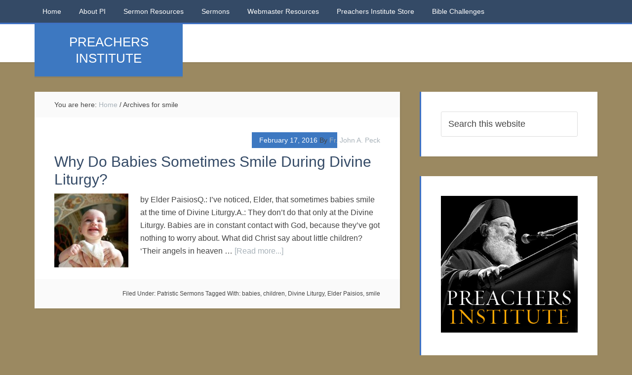

--- FILE ---
content_type: text/html; charset=UTF-8
request_url: https://preachersinstitute.com/tag/smile/
body_size: 10268
content:
<!DOCTYPE html>
<html lang="en-US">
<head >
<meta charset="UTF-8" />
		<meta name="robots" content="noindex" />
		<meta name="viewport" content="width=device-width, initial-scale=1" />
<title>smile</title>
<meta name='robots' content='max-image-preview:large' />
<link rel='dns-prefetch' href='//stats.wp.com' />
<link rel='dns-prefetch' href='//fonts.googleapis.com' />
<link rel="alternate" type="application/rss+xml" title=" &raquo; Feed" href="https://preachersinstitute.com/feed/" />
<link rel="alternate" type="application/rss+xml" title=" &raquo; Comments Feed" href="https://preachersinstitute.com/comments/feed/" />
<link rel="alternate" type="application/rss+xml" title=" &raquo; smile Tag Feed" href="https://preachersinstitute.com/tag/smile/feed/" />
<link rel="canonical" href="https://preachersinstitute.com/tag/smile/" />
<style id='wp-img-auto-sizes-contain-inline-css' type='text/css'>
img:is([sizes=auto i],[sizes^="auto," i]){contain-intrinsic-size:3000px 1500px}
/*# sourceURL=wp-img-auto-sizes-contain-inline-css */
</style>
<link rel='stylesheet' id='education-pro-theme-css' href='https://preachersinstitute.com/wp-content/themes/education-pro/style.css?ver=3.0.0' type='text/css' media='all' />
<style id='wp-emoji-styles-inline-css' type='text/css'>

	img.wp-smiley, img.emoji {
		display: inline !important;
		border: none !important;
		box-shadow: none !important;
		height: 1em !important;
		width: 1em !important;
		margin: 0 0.07em !important;
		vertical-align: -0.1em !important;
		background: none !important;
		padding: 0 !important;
	}
/*# sourceURL=wp-emoji-styles-inline-css */
</style>
<style id='wp-block-library-inline-css' type='text/css'>
:root{--wp-block-synced-color:#7a00df;--wp-block-synced-color--rgb:122,0,223;--wp-bound-block-color:var(--wp-block-synced-color);--wp-editor-canvas-background:#ddd;--wp-admin-theme-color:#007cba;--wp-admin-theme-color--rgb:0,124,186;--wp-admin-theme-color-darker-10:#006ba1;--wp-admin-theme-color-darker-10--rgb:0,107,160.5;--wp-admin-theme-color-darker-20:#005a87;--wp-admin-theme-color-darker-20--rgb:0,90,135;--wp-admin-border-width-focus:2px}@media (min-resolution:192dpi){:root{--wp-admin-border-width-focus:1.5px}}.wp-element-button{cursor:pointer}:root .has-very-light-gray-background-color{background-color:#eee}:root .has-very-dark-gray-background-color{background-color:#313131}:root .has-very-light-gray-color{color:#eee}:root .has-very-dark-gray-color{color:#313131}:root .has-vivid-green-cyan-to-vivid-cyan-blue-gradient-background{background:linear-gradient(135deg,#00d084,#0693e3)}:root .has-purple-crush-gradient-background{background:linear-gradient(135deg,#34e2e4,#4721fb 50%,#ab1dfe)}:root .has-hazy-dawn-gradient-background{background:linear-gradient(135deg,#faaca8,#dad0ec)}:root .has-subdued-olive-gradient-background{background:linear-gradient(135deg,#fafae1,#67a671)}:root .has-atomic-cream-gradient-background{background:linear-gradient(135deg,#fdd79a,#004a59)}:root .has-nightshade-gradient-background{background:linear-gradient(135deg,#330968,#31cdcf)}:root .has-midnight-gradient-background{background:linear-gradient(135deg,#020381,#2874fc)}:root{--wp--preset--font-size--normal:16px;--wp--preset--font-size--huge:42px}.has-regular-font-size{font-size:1em}.has-larger-font-size{font-size:2.625em}.has-normal-font-size{font-size:var(--wp--preset--font-size--normal)}.has-huge-font-size{font-size:var(--wp--preset--font-size--huge)}.has-text-align-center{text-align:center}.has-text-align-left{text-align:left}.has-text-align-right{text-align:right}.has-fit-text{white-space:nowrap!important}#end-resizable-editor-section{display:none}.aligncenter{clear:both}.items-justified-left{justify-content:flex-start}.items-justified-center{justify-content:center}.items-justified-right{justify-content:flex-end}.items-justified-space-between{justify-content:space-between}.screen-reader-text{border:0;clip-path:inset(50%);height:1px;margin:-1px;overflow:hidden;padding:0;position:absolute;width:1px;word-wrap:normal!important}.screen-reader-text:focus{background-color:#ddd;clip-path:none;color:#444;display:block;font-size:1em;height:auto;left:5px;line-height:normal;padding:15px 23px 14px;text-decoration:none;top:5px;width:auto;z-index:100000}html :where(.has-border-color){border-style:solid}html :where([style*=border-top-color]){border-top-style:solid}html :where([style*=border-right-color]){border-right-style:solid}html :where([style*=border-bottom-color]){border-bottom-style:solid}html :where([style*=border-left-color]){border-left-style:solid}html :where([style*=border-width]){border-style:solid}html :where([style*=border-top-width]){border-top-style:solid}html :where([style*=border-right-width]){border-right-style:solid}html :where([style*=border-bottom-width]){border-bottom-style:solid}html :where([style*=border-left-width]){border-left-style:solid}html :where(img[class*=wp-image-]){height:auto;max-width:100%}:where(figure){margin:0 0 1em}html :where(.is-position-sticky){--wp-admin--admin-bar--position-offset:var(--wp-admin--admin-bar--height,0px)}@media screen and (max-width:600px){html :where(.is-position-sticky){--wp-admin--admin-bar--position-offset:0px}}

/*# sourceURL=wp-block-library-inline-css */
</style><style id='global-styles-inline-css' type='text/css'>
:root{--wp--preset--aspect-ratio--square: 1;--wp--preset--aspect-ratio--4-3: 4/3;--wp--preset--aspect-ratio--3-4: 3/4;--wp--preset--aspect-ratio--3-2: 3/2;--wp--preset--aspect-ratio--2-3: 2/3;--wp--preset--aspect-ratio--16-9: 16/9;--wp--preset--aspect-ratio--9-16: 9/16;--wp--preset--color--black: #000000;--wp--preset--color--cyan-bluish-gray: #abb8c3;--wp--preset--color--white: #ffffff;--wp--preset--color--pale-pink: #f78da7;--wp--preset--color--vivid-red: #cf2e2e;--wp--preset--color--luminous-vivid-orange: #ff6900;--wp--preset--color--luminous-vivid-amber: #fcb900;--wp--preset--color--light-green-cyan: #7bdcb5;--wp--preset--color--vivid-green-cyan: #00d084;--wp--preset--color--pale-cyan-blue: #8ed1fc;--wp--preset--color--vivid-cyan-blue: #0693e3;--wp--preset--color--vivid-purple: #9b51e0;--wp--preset--gradient--vivid-cyan-blue-to-vivid-purple: linear-gradient(135deg,rgb(6,147,227) 0%,rgb(155,81,224) 100%);--wp--preset--gradient--light-green-cyan-to-vivid-green-cyan: linear-gradient(135deg,rgb(122,220,180) 0%,rgb(0,208,130) 100%);--wp--preset--gradient--luminous-vivid-amber-to-luminous-vivid-orange: linear-gradient(135deg,rgb(252,185,0) 0%,rgb(255,105,0) 100%);--wp--preset--gradient--luminous-vivid-orange-to-vivid-red: linear-gradient(135deg,rgb(255,105,0) 0%,rgb(207,46,46) 100%);--wp--preset--gradient--very-light-gray-to-cyan-bluish-gray: linear-gradient(135deg,rgb(238,238,238) 0%,rgb(169,184,195) 100%);--wp--preset--gradient--cool-to-warm-spectrum: linear-gradient(135deg,rgb(74,234,220) 0%,rgb(151,120,209) 20%,rgb(207,42,186) 40%,rgb(238,44,130) 60%,rgb(251,105,98) 80%,rgb(254,248,76) 100%);--wp--preset--gradient--blush-light-purple: linear-gradient(135deg,rgb(255,206,236) 0%,rgb(152,150,240) 100%);--wp--preset--gradient--blush-bordeaux: linear-gradient(135deg,rgb(254,205,165) 0%,rgb(254,45,45) 50%,rgb(107,0,62) 100%);--wp--preset--gradient--luminous-dusk: linear-gradient(135deg,rgb(255,203,112) 0%,rgb(199,81,192) 50%,rgb(65,88,208) 100%);--wp--preset--gradient--pale-ocean: linear-gradient(135deg,rgb(255,245,203) 0%,rgb(182,227,212) 50%,rgb(51,167,181) 100%);--wp--preset--gradient--electric-grass: linear-gradient(135deg,rgb(202,248,128) 0%,rgb(113,206,126) 100%);--wp--preset--gradient--midnight: linear-gradient(135deg,rgb(2,3,129) 0%,rgb(40,116,252) 100%);--wp--preset--font-size--small: 13px;--wp--preset--font-size--medium: 20px;--wp--preset--font-size--large: 36px;--wp--preset--font-size--x-large: 42px;--wp--preset--spacing--20: 0.44rem;--wp--preset--spacing--30: 0.67rem;--wp--preset--spacing--40: 1rem;--wp--preset--spacing--50: 1.5rem;--wp--preset--spacing--60: 2.25rem;--wp--preset--spacing--70: 3.38rem;--wp--preset--spacing--80: 5.06rem;--wp--preset--shadow--natural: 6px 6px 9px rgba(0, 0, 0, 0.2);--wp--preset--shadow--deep: 12px 12px 50px rgba(0, 0, 0, 0.4);--wp--preset--shadow--sharp: 6px 6px 0px rgba(0, 0, 0, 0.2);--wp--preset--shadow--outlined: 6px 6px 0px -3px rgb(255, 255, 255), 6px 6px rgb(0, 0, 0);--wp--preset--shadow--crisp: 6px 6px 0px rgb(0, 0, 0);}:where(.is-layout-flex){gap: 0.5em;}:where(.is-layout-grid){gap: 0.5em;}body .is-layout-flex{display: flex;}.is-layout-flex{flex-wrap: wrap;align-items: center;}.is-layout-flex > :is(*, div){margin: 0;}body .is-layout-grid{display: grid;}.is-layout-grid > :is(*, div){margin: 0;}:where(.wp-block-columns.is-layout-flex){gap: 2em;}:where(.wp-block-columns.is-layout-grid){gap: 2em;}:where(.wp-block-post-template.is-layout-flex){gap: 1.25em;}:where(.wp-block-post-template.is-layout-grid){gap: 1.25em;}.has-black-color{color: var(--wp--preset--color--black) !important;}.has-cyan-bluish-gray-color{color: var(--wp--preset--color--cyan-bluish-gray) !important;}.has-white-color{color: var(--wp--preset--color--white) !important;}.has-pale-pink-color{color: var(--wp--preset--color--pale-pink) !important;}.has-vivid-red-color{color: var(--wp--preset--color--vivid-red) !important;}.has-luminous-vivid-orange-color{color: var(--wp--preset--color--luminous-vivid-orange) !important;}.has-luminous-vivid-amber-color{color: var(--wp--preset--color--luminous-vivid-amber) !important;}.has-light-green-cyan-color{color: var(--wp--preset--color--light-green-cyan) !important;}.has-vivid-green-cyan-color{color: var(--wp--preset--color--vivid-green-cyan) !important;}.has-pale-cyan-blue-color{color: var(--wp--preset--color--pale-cyan-blue) !important;}.has-vivid-cyan-blue-color{color: var(--wp--preset--color--vivid-cyan-blue) !important;}.has-vivid-purple-color{color: var(--wp--preset--color--vivid-purple) !important;}.has-black-background-color{background-color: var(--wp--preset--color--black) !important;}.has-cyan-bluish-gray-background-color{background-color: var(--wp--preset--color--cyan-bluish-gray) !important;}.has-white-background-color{background-color: var(--wp--preset--color--white) !important;}.has-pale-pink-background-color{background-color: var(--wp--preset--color--pale-pink) !important;}.has-vivid-red-background-color{background-color: var(--wp--preset--color--vivid-red) !important;}.has-luminous-vivid-orange-background-color{background-color: var(--wp--preset--color--luminous-vivid-orange) !important;}.has-luminous-vivid-amber-background-color{background-color: var(--wp--preset--color--luminous-vivid-amber) !important;}.has-light-green-cyan-background-color{background-color: var(--wp--preset--color--light-green-cyan) !important;}.has-vivid-green-cyan-background-color{background-color: var(--wp--preset--color--vivid-green-cyan) !important;}.has-pale-cyan-blue-background-color{background-color: var(--wp--preset--color--pale-cyan-blue) !important;}.has-vivid-cyan-blue-background-color{background-color: var(--wp--preset--color--vivid-cyan-blue) !important;}.has-vivid-purple-background-color{background-color: var(--wp--preset--color--vivid-purple) !important;}.has-black-border-color{border-color: var(--wp--preset--color--black) !important;}.has-cyan-bluish-gray-border-color{border-color: var(--wp--preset--color--cyan-bluish-gray) !important;}.has-white-border-color{border-color: var(--wp--preset--color--white) !important;}.has-pale-pink-border-color{border-color: var(--wp--preset--color--pale-pink) !important;}.has-vivid-red-border-color{border-color: var(--wp--preset--color--vivid-red) !important;}.has-luminous-vivid-orange-border-color{border-color: var(--wp--preset--color--luminous-vivid-orange) !important;}.has-luminous-vivid-amber-border-color{border-color: var(--wp--preset--color--luminous-vivid-amber) !important;}.has-light-green-cyan-border-color{border-color: var(--wp--preset--color--light-green-cyan) !important;}.has-vivid-green-cyan-border-color{border-color: var(--wp--preset--color--vivid-green-cyan) !important;}.has-pale-cyan-blue-border-color{border-color: var(--wp--preset--color--pale-cyan-blue) !important;}.has-vivid-cyan-blue-border-color{border-color: var(--wp--preset--color--vivid-cyan-blue) !important;}.has-vivid-purple-border-color{border-color: var(--wp--preset--color--vivid-purple) !important;}.has-vivid-cyan-blue-to-vivid-purple-gradient-background{background: var(--wp--preset--gradient--vivid-cyan-blue-to-vivid-purple) !important;}.has-light-green-cyan-to-vivid-green-cyan-gradient-background{background: var(--wp--preset--gradient--light-green-cyan-to-vivid-green-cyan) !important;}.has-luminous-vivid-amber-to-luminous-vivid-orange-gradient-background{background: var(--wp--preset--gradient--luminous-vivid-amber-to-luminous-vivid-orange) !important;}.has-luminous-vivid-orange-to-vivid-red-gradient-background{background: var(--wp--preset--gradient--luminous-vivid-orange-to-vivid-red) !important;}.has-very-light-gray-to-cyan-bluish-gray-gradient-background{background: var(--wp--preset--gradient--very-light-gray-to-cyan-bluish-gray) !important;}.has-cool-to-warm-spectrum-gradient-background{background: var(--wp--preset--gradient--cool-to-warm-spectrum) !important;}.has-blush-light-purple-gradient-background{background: var(--wp--preset--gradient--blush-light-purple) !important;}.has-blush-bordeaux-gradient-background{background: var(--wp--preset--gradient--blush-bordeaux) !important;}.has-luminous-dusk-gradient-background{background: var(--wp--preset--gradient--luminous-dusk) !important;}.has-pale-ocean-gradient-background{background: var(--wp--preset--gradient--pale-ocean) !important;}.has-electric-grass-gradient-background{background: var(--wp--preset--gradient--electric-grass) !important;}.has-midnight-gradient-background{background: var(--wp--preset--gradient--midnight) !important;}.has-small-font-size{font-size: var(--wp--preset--font-size--small) !important;}.has-medium-font-size{font-size: var(--wp--preset--font-size--medium) !important;}.has-large-font-size{font-size: var(--wp--preset--font-size--large) !important;}.has-x-large-font-size{font-size: var(--wp--preset--font-size--x-large) !important;}
/*# sourceURL=global-styles-inline-css */
</style>

<style id='classic-theme-styles-inline-css' type='text/css'>
/*! This file is auto-generated */
.wp-block-button__link{color:#fff;background-color:#32373c;border-radius:9999px;box-shadow:none;text-decoration:none;padding:calc(.667em + 2px) calc(1.333em + 2px);font-size:1.125em}.wp-block-file__button{background:#32373c;color:#fff;text-decoration:none}
/*# sourceURL=/wp-includes/css/classic-themes.min.css */
</style>
<link rel='stylesheet' id='dashicons-css' href='https://preachersinstitute.com/wp-includes/css/dashicons.min.css?ver=6.9' type='text/css' media='all' />
<link rel='stylesheet' id='google-fonts-css' href='//fonts.googleapis.com/css?family=Roboto+Condensed%3A300%2C700&#038;ver=3.0.0' type='text/css' media='all' />
<script type="text/javascript" src="https://preachersinstitute.com/wp-includes/js/jquery/jquery.min.js?ver=3.7.1" id="jquery-core-js"></script>
<script type="text/javascript" src="https://preachersinstitute.com/wp-includes/js/jquery/jquery-migrate.min.js?ver=3.4.1" id="jquery-migrate-js"></script>
<script type="text/javascript" src="https://preachersinstitute.com/wp-content/themes/education-pro/js/responsive-menu.js?ver=1.0.0" id="education-responsive-menu-js"></script>
<link rel="https://api.w.org/" href="https://preachersinstitute.com/wp-json/" /><link rel="alternate" title="JSON" type="application/json" href="https://preachersinstitute.com/wp-json/wp/v2/tags/1958" /><link rel="EditURI" type="application/rsd+xml" title="RSD" href="https://preachersinstitute.com/xmlrpc.php?rsd" />
	<style>img#wpstats{display:none}</style>
		<style type="text/css" id="custom-background-css">
body.custom-background { background-color: #9b8961; }
</style>
	<link rel="icon" href="https://preachersinstitute.com/wp-content/uploads/2015/09/cropped-Christ-looking-22-32x32.jpg" sizes="32x32" />
<link rel="icon" href="https://preachersinstitute.com/wp-content/uploads/2015/09/cropped-Christ-looking-22-192x192.jpg" sizes="192x192" />
<link rel="apple-touch-icon" href="https://preachersinstitute.com/wp-content/uploads/2015/09/cropped-Christ-looking-22-180x180.jpg" />
<meta name="msapplication-TileImage" content="https://preachersinstitute.com/wp-content/uploads/2015/09/cropped-Christ-looking-22-270x270.jpg" />
		<style type="text/css" id="wp-custom-css">
			.site-description {
    backface-visibility: hidden;
    font-size: 26px;
    line-height: 1.3;
}

body {
    background-color: #f5f5f5;
    color: #444;
    font-family: 'Arial', sans-serif;
    font-size: 16px;
    font-weight: 300;
    line-height: 1.625;
}

.title-area {
    background-color: #e44a3c;
    box-shadow: 0 3px rgba(70, 70, 70, 0.1);
    color: #fff;
    margin: 0 auto;
    padding: 20px;
    position: absolute;
    text-align: center;
    width: 300px;
    font-family: Oswald, sans-serif;
}
		</style>
		</head>
<body class="archive tag tag-smile tag-1958 custom-background wp-theme-genesis wp-child-theme-education-pro custom-header header-full-width content-sidebar genesis-breadcrumbs-visible genesis-footer-widgets-visible education-pro-blue" itemscope itemtype="https://schema.org/WebPage"><div class="site-container"><nav class="nav-primary" aria-label="Main" itemscope itemtype="https://schema.org/SiteNavigationElement"><div class="wrap"><ul id="menu-primary-menu" class="menu genesis-nav-menu menu-primary"><li id="menu-item-9025" class="menu-item menu-item-type-custom menu-item-object-custom menu-item-home menu-item-9025"><a href="https://preachersinstitute.com/" itemprop="url"><span itemprop="name">Home</span></a></li>
<li id="menu-item-9026" class="menu-item menu-item-type-post_type menu-item-object-page menu-item-9026"><a href="https://preachersinstitute.com/about-preachers-institute/" itemprop="url"><span itemprop="name">About PI</span></a></li>
<li id="menu-item-8554" class="menu-item menu-item-type-taxonomy menu-item-object-category menu-item-has-children menu-item-8554"><a href="https://preachersinstitute.com/category/sermon-resources/" itemprop="url"><span itemprop="name">Sermon Resources</span></a>
<ul class="sub-menu">
	<li id="menu-item-8579" class="menu-item menu-item-type-taxonomy menu-item-object-category menu-item-8579"><a href="https://preachersinstitute.com/category/sermon-resources/biblical-resources/" itemprop="url"><span itemprop="name">Biblical Resources</span></a></li>
	<li id="menu-item-8577" class="menu-item menu-item-type-taxonomy menu-item-object-category menu-item-8577"><a href="https://preachersinstitute.com/category/sermon-resources/theology-2/" itemprop="url"><span itemprop="name">Theology</span></a></li>
	<li id="menu-item-8578" class="menu-item menu-item-type-taxonomy menu-item-object-category menu-item-8578"><a href="https://preachersinstitute.com/category/sermon-resources/theology-2/apologetics/" itemprop="url"><span itemprop="name">Apologetics</span></a></li>
	<li id="menu-item-8553" class="menu-item menu-item-type-taxonomy menu-item-object-category menu-item-8553"><a href="https://preachersinstitute.com/category/about-preaching/" itemprop="url"><span itemprop="name">About Preaching</span></a></li>
</ul>
</li>
<li id="menu-item-8555" class="menu-item menu-item-type-taxonomy menu-item-object-category menu-item-has-children menu-item-8555"><a href="https://preachersinstitute.com/category/sermons/" itemprop="url"><span itemprop="name">Sermons</span></a>
<ul class="sub-menu">
	<li id="menu-item-9013" class="menu-item menu-item-type-taxonomy menu-item-object-category menu-item-9013"><a href="https://preachersinstitute.com/category/sermons/historical-american-sermons/" itemprop="url"><span itemprop="name">Historical American Sermons</span></a></li>
	<li id="menu-item-8556" class="menu-item menu-item-type-taxonomy menu-item-object-category menu-item-has-children menu-item-8556"><a href="https://preachersinstitute.com/category/patristic-sermons/" itemprop="url"><span itemprop="name">Patristic Sermons</span></a>
	<ul class="sub-menu">
		<li id="menu-item-8557" class="menu-item menu-item-type-taxonomy menu-item-object-category menu-item-has-children menu-item-8557"><a href="https://preachersinstitute.com/category/patristic-sermons/festal-sermons/" itemprop="url"><span itemprop="name">Festal Sermons</span></a>
		<ul class="sub-menu">
			<li id="menu-item-8558" class="menu-item menu-item-type-taxonomy menu-item-object-category menu-item-8558"><a href="https://preachersinstitute.com/category/patristic-sermons/festal-sermons/nativity-of-theotokos/" itemprop="url"><span itemprop="name">Nativity of Theotokos</span></a></li>
			<li id="menu-item-8559" class="menu-item menu-item-type-taxonomy menu-item-object-category menu-item-8559"><a href="https://preachersinstitute.com/category/patristic-sermons/festal-sermons/holy-cross/" itemprop="url"><span itemprop="name">Holy Cross</span></a></li>
			<li id="menu-item-8560" class="menu-item menu-item-type-taxonomy menu-item-object-category menu-item-8560"><a href="https://preachersinstitute.com/category/patristic-sermons/festal-sermons/entrance-of-theotokos/" itemprop="url"><span itemprop="name">Entrance of Theotokos</span></a></li>
			<li id="menu-item-8561" class="menu-item menu-item-type-taxonomy menu-item-object-category menu-item-8561"><a href="https://preachersinstitute.com/category/patristic-sermons/festal-sermons/sermons-on-christmas/" itemprop="url"><span itemprop="name">Christmas</span></a></li>
			<li id="menu-item-8562" class="menu-item menu-item-type-taxonomy menu-item-object-category menu-item-8562"><a href="https://preachersinstitute.com/category/patristic-sermons/festal-sermons/theophany-festal-sermons/" itemprop="url"><span itemprop="name">Theophany</span></a></li>
			<li id="menu-item-8563" class="menu-item menu-item-type-taxonomy menu-item-object-category menu-item-8563"><a href="https://preachersinstitute.com/category/patristic-sermons/festal-sermons/meeting-of-christ/" itemprop="url"><span itemprop="name">Meeting of Christ</span></a></li>
			<li id="menu-item-8564" class="menu-item menu-item-type-taxonomy menu-item-object-category menu-item-8564"><a href="https://preachersinstitute.com/category/patristic-sermons/festal-sermons/annunciation-festal-sermons/" itemprop="url"><span itemprop="name">Annunciation</span></a></li>
			<li id="menu-item-8565" class="menu-item menu-item-type-taxonomy menu-item-object-category menu-item-8565"><a href="https://preachersinstitute.com/category/patristic-sermons/festal-sermons/palm-sunday-festal-sermons/" itemprop="url"><span itemprop="name">Palm Sunday</span></a></li>
			<li id="menu-item-8566" class="menu-item menu-item-type-taxonomy menu-item-object-category menu-item-8566"><a href="https://preachersinstitute.com/category/patristic-sermons/festal-sermons/ascension-festal-sermons/" itemprop="url"><span itemprop="name">Ascension</span></a></li>
			<li id="menu-item-8567" class="menu-item menu-item-type-taxonomy menu-item-object-category menu-item-8567"><a href="https://preachersinstitute.com/category/patristic-sermons/festal-sermons/pentecost-festal-sermons/" itemprop="url"><span itemprop="name">Pentecost</span></a></li>
			<li id="menu-item-8568" class="menu-item menu-item-type-taxonomy menu-item-object-category menu-item-8568"><a href="https://preachersinstitute.com/category/patristic-sermons/festal-sermons/transfiguration-festal-sermons/" itemprop="url"><span itemprop="name">Transfiguration</span></a></li>
			<li id="menu-item-8569" class="menu-item menu-item-type-taxonomy menu-item-object-category menu-item-8569"><a href="https://preachersinstitute.com/category/patristic-sermons/festal-sermons/dormition-of-theotokos/" itemprop="url"><span itemprop="name">Dormition of Theotokos</span></a></li>
		</ul>
</li>
		<li id="menu-item-8570" class="menu-item menu-item-type-taxonomy menu-item-object-category menu-item-has-children menu-item-8570"><a href="https://preachersinstitute.com/category/patristic-sermons/lenten-sermons/" itemprop="url"><span itemprop="name">Lenten Sermons</span></a>
		<ul class="sub-menu">
			<li id="menu-item-8580" class="menu-item menu-item-type-taxonomy menu-item-object-category menu-item-8580"><a href="https://preachersinstitute.com/category/patristic-sermons/lenten-sermons/triumph-of-orthodoxy-lenten-sermons/" itemprop="url"><span itemprop="name">Triumph of Orthodoxy</span></a></li>
			<li id="menu-item-8571" class="menu-item menu-item-type-taxonomy menu-item-object-category menu-item-8571"><a href="https://preachersinstitute.com/category/patristic-sermons/lenten-sermons/st-gregory-palamas-lenten-sermons/" itemprop="url"><span itemprop="name">St. Gregory Palamas</span></a></li>
			<li id="menu-item-8581" class="menu-item menu-item-type-taxonomy menu-item-object-category menu-item-8581"><a href="https://preachersinstitute.com/category/patristic-sermons/lenten-sermons/veneration-of-cross/" itemprop="url"><span itemprop="name">Veneration of Cross</span></a></li>
			<li id="menu-item-8572" class="menu-item menu-item-type-taxonomy menu-item-object-category menu-item-8572"><a href="https://preachersinstitute.com/category/patristic-sermons/lenten-sermons/st-john-climacus-lenten-sermons/" itemprop="url"><span itemprop="name">St. John Climacus</span></a></li>
			<li id="menu-item-8573" class="menu-item menu-item-type-taxonomy menu-item-object-category menu-item-8573"><a href="https://preachersinstitute.com/category/patristic-sermons/lenten-sermons/st-mary-of-egypt/" itemprop="url"><span itemprop="name">St. Mary of Egypt</span></a></li>
		</ul>
</li>
		<li id="menu-item-8575" class="menu-item menu-item-type-taxonomy menu-item-object-category menu-item-8575"><a href="https://preachersinstitute.com/category/patristic-sermons/paschal-sermons/" itemprop="url"><span itemprop="name">Paschal Sermons</span></a></li>
	</ul>
</li>
</ul>
</li>
<li id="menu-item-11475" class="menu-item menu-item-type-post_type menu-item-object-page menu-item-11475"><a href="https://preachersinstitute.com/webmaster-resources/" itemprop="url"><span itemprop="name">Webmaster Resources</span></a></li>
<li id="menu-item-12017" class="menu-item menu-item-type-post_type menu-item-object-page menu-item-12017"><a href="https://preachersinstitute.com/pi-store/" itemprop="url"><span itemprop="name">Preachers Institute Store</span></a></li>
<li id="menu-item-13080" class="menu-item menu-item-type-taxonomy menu-item-object-category menu-item-13080"><a href="https://preachersinstitute.com/category/old-testament-challenge/" itemprop="url"><span itemprop="name">Bible Challenges</span></a></li>
</ul></div></nav><header class="site-header" itemscope itemtype="https://schema.org/WPHeader"><div class="wrap"><div class="title-area"><p class="site-title" itemprop="headline"><a href="https://preachersinstitute.com/"></a></p><p class="site-description" itemprop="description">PREACHERS INSTITUTE</p></div></div></header><div class="site-inner"><div class="content-sidebar-wrap"><main class="content"><div class="breadcrumb" itemscope itemtype="https://schema.org/BreadcrumbList">You are here: <span class="breadcrumb-link-wrap" itemprop="itemListElement" itemscope itemtype="https://schema.org/ListItem"><a class="breadcrumb-link" href="https://preachersinstitute.com/" itemprop="item"><span class="breadcrumb-link-text-wrap" itemprop="name">Home</span></a><meta itemprop="position" content="1"></span> <span aria-label="breadcrumb separator">/</span> Archives for smile</div><article class="post-14109 post type-post status-publish format-standard has-post-thumbnail category-patristic-sermons tag-babies tag-children tag-divine-liturgy tag-elder-paisios tag-smile entry" aria-label="Why Do Babies Sometimes Smile During Divine Liturgy?" itemscope itemtype="https://schema.org/CreativeWork"><header class="entry-header"><p class="entry-meta"><time class="entry-time" itemprop="datePublished" datetime="2016-02-17T14:39:02-07:00">February 17, 2016</time> By <span class="entry-author" itemprop="author" itemscope itemtype="https://schema.org/Person"><a href="https://preachersinstitute.com/author/fr-john-a-peck/" class="entry-author-link" rel="author" itemprop="url"><span class="entry-author-name" itemprop="name">Fr. John A. Peck</span></a></span>  </p><h2 class="entry-title" itemprop="headline"><a class="entry-title-link" rel="bookmark" href="https://preachersinstitute.com/2016/02/17/why-do-babies-sometimes-smile-during-divine-liturgy/">Why Do Babies Sometimes Smile During Divine Liturgy?</a></h2>
</header><div class="entry-content" itemprop="text"><a class="entry-image-link" href="https://preachersinstitute.com/2016/02/17/why-do-babies-sometimes-smile-during-divine-liturgy/" aria-hidden="true" tabindex="-1"><img width="150" height="150" src="https://preachersinstitute.com/wp-content/uploads/2016/02/baby-liturgy-150x150.jpg" class="alignleft post-image entry-image" alt="" itemprop="image" decoding="async" /></a><p>by Elder PaisiosQ.: I’ve noticed, Elder, that sometimes babies smile at the time of Divine Liturgy.A.: They don’t do that only at the Divine Liturgy. Babies are in constant contact with God, because they’ve got nothing to worry about. What did Christ say about little children? ‘Their angels in heaven &#x02026; <a href="https://preachersinstitute.com/2016/02/17/why-do-babies-sometimes-smile-during-divine-liturgy/" class="more-link">[Read more...]</a></p></div><footer class="entry-footer"><p class="entry-meta"><span class="entry-categories">Filed Under: <a href="https://preachersinstitute.com/category/patristic-sermons/" rel="category tag">Patristic Sermons</a></span> <span class="entry-tags">Tagged With: <a href="https://preachersinstitute.com/tag/babies/" rel="tag">babies</a>, <a href="https://preachersinstitute.com/tag/children/" rel="tag">children</a>, <a href="https://preachersinstitute.com/tag/divine-liturgy/" rel="tag">Divine Liturgy</a>, <a href="https://preachersinstitute.com/tag/elder-paisios/" rel="tag">Elder Paisios</a>, <a href="https://preachersinstitute.com/tag/smile/" rel="tag">smile</a></span></p></footer></article></main><aside class="sidebar sidebar-primary widget-area" role="complementary" aria-label="Primary Sidebar" itemscope itemtype="https://schema.org/WPSideBar"><section id="search-6" class="widget widget_search"><div class="widget-wrap"><form class="search-form" method="get" action="https://preachersinstitute.com/" role="search" itemprop="potentialAction" itemscope itemtype="https://schema.org/SearchAction"><input class="search-form-input" type="search" name="s" id="searchform-1" placeholder="Search this website" itemprop="query-input"><input class="search-form-submit" type="submit" value="Search"><meta content="https://preachersinstitute.com/?s={s}" itemprop="target"></form></div></section>
<section id="text-21" class="widget widget_text"><div class="widget-wrap">			<div class="textwidget"><a href="https://preachersinstitute.com/"><img alt="Preachers Institute" title="Preachers Institute" src="https://preachersinstitute.com/wp-content/uploads/2014/08/PI-AD2.jpg" width="300"  /></a>
</div>
		</div></section>

		<section id="recent-posts-5" class="widget widget_recent_entries"><div class="widget-wrap">
		<h4 class="widget-title widgettitle">Recent Posts</h4>

		<ul>
											<li>
					<a href="https://preachersinstitute.com/2023/12/19/the-holy-fathers-on-witchcraft/">The Holy Fathers on Witchcraft</a>
									</li>
											<li>
					<a href="https://preachersinstitute.com/2023/10/31/clothing-as-missionary-work/">Clothing as Missionary Work?</a>
									</li>
											<li>
					<a href="https://preachersinstitute.com/2023/10/18/epicstar-casino/">Epicstar Casino</a>
									</li>
											<li>
					<a href="https://preachersinstitute.com/2023/10/13/on-the-essence-of-icons-by-st-photios/">On the Essence of Icons by St. Photios</a>
									</li>
											<li>
					<a href="https://preachersinstitute.com/2023/10/08/vavada-casino-3/">Vavada Casino</a>
									</li>
											<li>
					<a href="https://preachersinstitute.com/2023/09/07/vavada-vasino/">Vavada Vasino</a>
									</li>
											<li>
					<a href="https://preachersinstitute.com/2023/09/03/casino/">casino</a>
									</li>
											<li>
					<a href="https://preachersinstitute.com/2023/08/07/pokerdom-casino/">Pokerdom Casino</a>
									</li>
											<li>
					<a href="https://preachersinstitute.com/2023/08/03/st-john-of-damascus-critique-of-islam/">St. John of Damascus’ Critique of Islam</a>
									</li>
											<li>
					<a href="https://preachersinstitute.com/2023/06/14/vavada-casino-5/">Vavada Casino</a>
									</li>
											<li>
					<a href="https://preachersinstitute.com/2023/05/31/vavada-casino-4/">Vavada Casino</a>
									</li>
											<li>
					<a href="https://preachersinstitute.com/2023/05/24/vavada-casino-2/">Vavada Casino</a>
									</li>
											<li>
					<a href="https://preachersinstitute.com/2023/05/20/pokerdom-casino-2/">Pokerdom Casino</a>
									</li>
											<li>
					<a href="https://preachersinstitute.com/2023/03/10/approaches-to-god-east-and-west/">Approaches to God: East and West</a>
									</li>
											<li>
					<a href="https://preachersinstitute.com/2022/12/29/vavada-casino/">Vavada Casino</a>
									</li>
					</ul>

		</div></section>
<section id="archives-3" class="widget widget_archive"><div class="widget-wrap"><h4 class="widget-title widgettitle">Preachers Institute Archives</h4>
		<label class="screen-reader-text" for="archives-dropdown-3">Preachers Institute Archives</label>
		<select id="archives-dropdown-3" name="archive-dropdown">
			
			<option value="">Select Month</option>
				<option value='https://preachersinstitute.com/2023/12/'> December 2023 </option>
	<option value='https://preachersinstitute.com/2023/10/'> October 2023 </option>
	<option value='https://preachersinstitute.com/2023/09/'> September 2023 </option>
	<option value='https://preachersinstitute.com/2023/08/'> August 2023 </option>
	<option value='https://preachersinstitute.com/2023/06/'> June 2023 </option>
	<option value='https://preachersinstitute.com/2023/05/'> May 2023 </option>
	<option value='https://preachersinstitute.com/2023/03/'> March 2023 </option>
	<option value='https://preachersinstitute.com/2022/12/'> December 2022 </option>
	<option value='https://preachersinstitute.com/2022/05/'> May 2022 </option>
	<option value='https://preachersinstitute.com/2022/04/'> April 2022 </option>
	<option value='https://preachersinstitute.com/2021/01/'> January 2021 </option>
	<option value='https://preachersinstitute.com/2020/11/'> November 2020 </option>
	<option value='https://preachersinstitute.com/2020/10/'> October 2020 </option>
	<option value='https://preachersinstitute.com/2020/06/'> June 2020 </option>
	<option value='https://preachersinstitute.com/2020/05/'> May 2020 </option>
	<option value='https://preachersinstitute.com/2020/03/'> March 2020 </option>
	<option value='https://preachersinstitute.com/2020/01/'> January 2020 </option>
	<option value='https://preachersinstitute.com/2019/11/'> November 2019 </option>
	<option value='https://preachersinstitute.com/2019/09/'> September 2019 </option>
	<option value='https://preachersinstitute.com/2019/08/'> August 2019 </option>
	<option value='https://preachersinstitute.com/2019/07/'> July 2019 </option>
	<option value='https://preachersinstitute.com/2019/06/'> June 2019 </option>
	<option value='https://preachersinstitute.com/2019/05/'> May 2019 </option>
	<option value='https://preachersinstitute.com/2019/04/'> April 2019 </option>
	<option value='https://preachersinstitute.com/2019/03/'> March 2019 </option>
	<option value='https://preachersinstitute.com/2019/02/'> February 2019 </option>
	<option value='https://preachersinstitute.com/2019/01/'> January 2019 </option>
	<option value='https://preachersinstitute.com/2018/12/'> December 2018 </option>
	<option value='https://preachersinstitute.com/2018/11/'> November 2018 </option>
	<option value='https://preachersinstitute.com/2018/10/'> October 2018 </option>
	<option value='https://preachersinstitute.com/2018/09/'> September 2018 </option>
	<option value='https://preachersinstitute.com/2018/08/'> August 2018 </option>
	<option value='https://preachersinstitute.com/2018/07/'> July 2018 </option>
	<option value='https://preachersinstitute.com/2018/06/'> June 2018 </option>
	<option value='https://preachersinstitute.com/2018/04/'> April 2018 </option>
	<option value='https://preachersinstitute.com/2018/03/'> March 2018 </option>
	<option value='https://preachersinstitute.com/2018/02/'> February 2018 </option>
	<option value='https://preachersinstitute.com/2018/01/'> January 2018 </option>
	<option value='https://preachersinstitute.com/2017/11/'> November 2017 </option>
	<option value='https://preachersinstitute.com/2017/10/'> October 2017 </option>
	<option value='https://preachersinstitute.com/2017/09/'> September 2017 </option>
	<option value='https://preachersinstitute.com/2017/08/'> August 2017 </option>
	<option value='https://preachersinstitute.com/2017/07/'> July 2017 </option>
	<option value='https://preachersinstitute.com/2017/06/'> June 2017 </option>
	<option value='https://preachersinstitute.com/2017/05/'> May 2017 </option>
	<option value='https://preachersinstitute.com/2017/04/'> April 2017 </option>
	<option value='https://preachersinstitute.com/2017/03/'> March 2017 </option>
	<option value='https://preachersinstitute.com/2017/02/'> February 2017 </option>
	<option value='https://preachersinstitute.com/2017/01/'> January 2017 </option>
	<option value='https://preachersinstitute.com/2016/12/'> December 2016 </option>
	<option value='https://preachersinstitute.com/2016/11/'> November 2016 </option>
	<option value='https://preachersinstitute.com/2016/10/'> October 2016 </option>
	<option value='https://preachersinstitute.com/2016/09/'> September 2016 </option>
	<option value='https://preachersinstitute.com/2016/08/'> August 2016 </option>
	<option value='https://preachersinstitute.com/2016/07/'> July 2016 </option>
	<option value='https://preachersinstitute.com/2016/06/'> June 2016 </option>
	<option value='https://preachersinstitute.com/2016/05/'> May 2016 </option>
	<option value='https://preachersinstitute.com/2016/04/'> April 2016 </option>
	<option value='https://preachersinstitute.com/2016/03/'> March 2016 </option>
	<option value='https://preachersinstitute.com/2016/02/'> February 2016 </option>
	<option value='https://preachersinstitute.com/2016/01/'> January 2016 </option>
	<option value='https://preachersinstitute.com/2015/12/'> December 2015 </option>
	<option value='https://preachersinstitute.com/2015/11/'> November 2015 </option>
	<option value='https://preachersinstitute.com/2015/10/'> October 2015 </option>
	<option value='https://preachersinstitute.com/2015/09/'> September 2015 </option>
	<option value='https://preachersinstitute.com/2015/08/'> August 2015 </option>
	<option value='https://preachersinstitute.com/2015/07/'> July 2015 </option>
	<option value='https://preachersinstitute.com/2015/06/'> June 2015 </option>
	<option value='https://preachersinstitute.com/2015/05/'> May 2015 </option>
	<option value='https://preachersinstitute.com/2015/04/'> April 2015 </option>
	<option value='https://preachersinstitute.com/2015/03/'> March 2015 </option>
	<option value='https://preachersinstitute.com/2015/02/'> February 2015 </option>
	<option value='https://preachersinstitute.com/2015/01/'> January 2015 </option>
	<option value='https://preachersinstitute.com/2014/12/'> December 2014 </option>
	<option value='https://preachersinstitute.com/2014/11/'> November 2014 </option>
	<option value='https://preachersinstitute.com/2014/10/'> October 2014 </option>
	<option value='https://preachersinstitute.com/2014/09/'> September 2014 </option>
	<option value='https://preachersinstitute.com/2014/08/'> August 2014 </option>
	<option value='https://preachersinstitute.com/2014/07/'> July 2014 </option>
	<option value='https://preachersinstitute.com/2014/06/'> June 2014 </option>
	<option value='https://preachersinstitute.com/2014/05/'> May 2014 </option>
	<option value='https://preachersinstitute.com/2014/04/'> April 2014 </option>
	<option value='https://preachersinstitute.com/2014/03/'> March 2014 </option>
	<option value='https://preachersinstitute.com/2014/02/'> February 2014 </option>
	<option value='https://preachersinstitute.com/2014/01/'> January 2014 </option>
	<option value='https://preachersinstitute.com/2013/12/'> December 2013 </option>
	<option value='https://preachersinstitute.com/2013/11/'> November 2013 </option>
	<option value='https://preachersinstitute.com/2013/10/'> October 2013 </option>
	<option value='https://preachersinstitute.com/2013/09/'> September 2013 </option>
	<option value='https://preachersinstitute.com/2013/08/'> August 2013 </option>
	<option value='https://preachersinstitute.com/2013/07/'> July 2013 </option>
	<option value='https://preachersinstitute.com/2013/06/'> June 2013 </option>
	<option value='https://preachersinstitute.com/2013/05/'> May 2013 </option>
	<option value='https://preachersinstitute.com/2013/04/'> April 2013 </option>
	<option value='https://preachersinstitute.com/2013/03/'> March 2013 </option>
	<option value='https://preachersinstitute.com/2013/02/'> February 2013 </option>
	<option value='https://preachersinstitute.com/2013/01/'> January 2013 </option>
	<option value='https://preachersinstitute.com/2012/12/'> December 2012 </option>
	<option value='https://preachersinstitute.com/2012/11/'> November 2012 </option>
	<option value='https://preachersinstitute.com/2012/10/'> October 2012 </option>
	<option value='https://preachersinstitute.com/2012/09/'> September 2012 </option>
	<option value='https://preachersinstitute.com/2012/08/'> August 2012 </option>
	<option value='https://preachersinstitute.com/2012/07/'> July 2012 </option>
	<option value='https://preachersinstitute.com/2012/06/'> June 2012 </option>
	<option value='https://preachersinstitute.com/2012/05/'> May 2012 </option>
	<option value='https://preachersinstitute.com/2012/04/'> April 2012 </option>
	<option value='https://preachersinstitute.com/2012/02/'> February 2012 </option>
	<option value='https://preachersinstitute.com/2012/01/'> January 2012 </option>
	<option value='https://preachersinstitute.com/2011/12/'> December 2011 </option>
	<option value='https://preachersinstitute.com/2011/11/'> November 2011 </option>
	<option value='https://preachersinstitute.com/2011/10/'> October 2011 </option>
	<option value='https://preachersinstitute.com/2011/09/'> September 2011 </option>
	<option value='https://preachersinstitute.com/2011/08/'> August 2011 </option>
	<option value='https://preachersinstitute.com/2011/07/'> July 2011 </option>
	<option value='https://preachersinstitute.com/2011/06/'> June 2011 </option>
	<option value='https://preachersinstitute.com/2011/05/'> May 2011 </option>
	<option value='https://preachersinstitute.com/2011/04/'> April 2011 </option>
	<option value='https://preachersinstitute.com/2011/03/'> March 2011 </option>
	<option value='https://preachersinstitute.com/2011/02/'> February 2011 </option>
	<option value='https://preachersinstitute.com/2011/01/'> January 2011 </option>
	<option value='https://preachersinstitute.com/2010/12/'> December 2010 </option>
	<option value='https://preachersinstitute.com/2010/11/'> November 2010 </option>
	<option value='https://preachersinstitute.com/2010/10/'> October 2010 </option>
	<option value='https://preachersinstitute.com/2010/09/'> September 2010 </option>
	<option value='https://preachersinstitute.com/2010/08/'> August 2010 </option>
	<option value='https://preachersinstitute.com/2010/07/'> July 2010 </option>
	<option value='https://preachersinstitute.com/2010/06/'> June 2010 </option>
	<option value='https://preachersinstitute.com/2010/05/'> May 2010 </option>
	<option value='https://preachersinstitute.com/2010/04/'> April 2010 </option>
	<option value='https://preachersinstitute.com/2010/03/'> March 2010 </option>
	<option value='https://preachersinstitute.com/2010/02/'> February 2010 </option>
	<option value='https://preachersinstitute.com/2010/01/'> January 2010 </option>
	<option value='https://preachersinstitute.com/2009/12/'> December 2009 </option>
	<option value='https://preachersinstitute.com/2009/11/'> November 2009 </option>
	<option value='https://preachersinstitute.com/2009/10/'> October 2009 </option>
	<option value='https://preachersinstitute.com/2009/09/'> September 2009 </option>
	<option value='https://preachersinstitute.com/2009/08/'> August 2009 </option>
	<option value='https://preachersinstitute.com/2009/06/'> June 2009 </option>
	<option value='https://preachersinstitute.com/2009/05/'> May 2009 </option>

		</select>

			<script type="text/javascript">
/* <![CDATA[ */

( ( dropdownId ) => {
	const dropdown = document.getElementById( dropdownId );
	function onSelectChange() {
		setTimeout( () => {
			if ( 'escape' === dropdown.dataset.lastkey ) {
				return;
			}
			if ( dropdown.value ) {
				document.location.href = dropdown.value;
			}
		}, 250 );
	}
	function onKeyUp( event ) {
		if ( 'Escape' === event.key ) {
			dropdown.dataset.lastkey = 'escape';
		} else {
			delete dropdown.dataset.lastkey;
		}
	}
	function onClick() {
		delete dropdown.dataset.lastkey;
	}
	dropdown.addEventListener( 'keyup', onKeyUp );
	dropdown.addEventListener( 'click', onClick );
	dropdown.addEventListener( 'change', onSelectChange );
})( "archives-dropdown-3" );

//# sourceURL=WP_Widget_Archives%3A%3Awidget
/* ]]> */
</script>
</div></section>
</aside></div></div><div class="footer-widgets"><div class="wrap"><div class="widget-area footer-widgets-1 footer-widget-area"><section id="text-14" class="widget widget_text"><div class="widget-wrap"><h4 class="widget-title widgettitle">Preachers Institute</h4>
			<div class="textwidget">The Online Orthodox Christian Homiletics Resource <br>
Fr. John A. Peck, director<br>
Phoenix, AZ <br>
</div>
		</div></section>
<section id="search-5" class="widget widget_search"><div class="widget-wrap"><h4 class="widget-title widgettitle">Find what you&#8217;re looking for</h4>
<form class="search-form" method="get" action="https://preachersinstitute.com/" role="search" itemprop="potentialAction" itemscope itemtype="https://schema.org/SearchAction"><input class="search-form-input" type="search" name="s" id="searchform-2" placeholder="Search this website" itemprop="query-input"><input class="search-form-submit" type="submit" value="Search"><meta content="https://preachersinstitute.com/?s={s}" itemprop="target"></form></div></section>
<section id="archives-4" class="widget widget_archive"><div class="widget-wrap"><h4 class="widget-title widgettitle">The Deep Dark Archives</h4>
		<label class="screen-reader-text" for="archives-dropdown-4">The Deep Dark Archives</label>
		<select id="archives-dropdown-4" name="archive-dropdown">
			
			<option value="">Select Month</option>
				<option value='https://preachersinstitute.com/2023/12/'> December 2023 </option>
	<option value='https://preachersinstitute.com/2023/10/'> October 2023 </option>
	<option value='https://preachersinstitute.com/2023/09/'> September 2023 </option>
	<option value='https://preachersinstitute.com/2023/08/'> August 2023 </option>
	<option value='https://preachersinstitute.com/2023/06/'> June 2023 </option>
	<option value='https://preachersinstitute.com/2023/05/'> May 2023 </option>
	<option value='https://preachersinstitute.com/2023/03/'> March 2023 </option>
	<option value='https://preachersinstitute.com/2022/12/'> December 2022 </option>
	<option value='https://preachersinstitute.com/2022/05/'> May 2022 </option>
	<option value='https://preachersinstitute.com/2022/04/'> April 2022 </option>
	<option value='https://preachersinstitute.com/2021/01/'> January 2021 </option>
	<option value='https://preachersinstitute.com/2020/11/'> November 2020 </option>
	<option value='https://preachersinstitute.com/2020/10/'> October 2020 </option>
	<option value='https://preachersinstitute.com/2020/06/'> June 2020 </option>
	<option value='https://preachersinstitute.com/2020/05/'> May 2020 </option>
	<option value='https://preachersinstitute.com/2020/03/'> March 2020 </option>
	<option value='https://preachersinstitute.com/2020/01/'> January 2020 </option>
	<option value='https://preachersinstitute.com/2019/11/'> November 2019 </option>
	<option value='https://preachersinstitute.com/2019/09/'> September 2019 </option>
	<option value='https://preachersinstitute.com/2019/08/'> August 2019 </option>
	<option value='https://preachersinstitute.com/2019/07/'> July 2019 </option>
	<option value='https://preachersinstitute.com/2019/06/'> June 2019 </option>
	<option value='https://preachersinstitute.com/2019/05/'> May 2019 </option>
	<option value='https://preachersinstitute.com/2019/04/'> April 2019 </option>
	<option value='https://preachersinstitute.com/2019/03/'> March 2019 </option>
	<option value='https://preachersinstitute.com/2019/02/'> February 2019 </option>
	<option value='https://preachersinstitute.com/2019/01/'> January 2019 </option>
	<option value='https://preachersinstitute.com/2018/12/'> December 2018 </option>
	<option value='https://preachersinstitute.com/2018/11/'> November 2018 </option>
	<option value='https://preachersinstitute.com/2018/10/'> October 2018 </option>
	<option value='https://preachersinstitute.com/2018/09/'> September 2018 </option>
	<option value='https://preachersinstitute.com/2018/08/'> August 2018 </option>
	<option value='https://preachersinstitute.com/2018/07/'> July 2018 </option>
	<option value='https://preachersinstitute.com/2018/06/'> June 2018 </option>
	<option value='https://preachersinstitute.com/2018/04/'> April 2018 </option>
	<option value='https://preachersinstitute.com/2018/03/'> March 2018 </option>
	<option value='https://preachersinstitute.com/2018/02/'> February 2018 </option>
	<option value='https://preachersinstitute.com/2018/01/'> January 2018 </option>
	<option value='https://preachersinstitute.com/2017/11/'> November 2017 </option>
	<option value='https://preachersinstitute.com/2017/10/'> October 2017 </option>
	<option value='https://preachersinstitute.com/2017/09/'> September 2017 </option>
	<option value='https://preachersinstitute.com/2017/08/'> August 2017 </option>
	<option value='https://preachersinstitute.com/2017/07/'> July 2017 </option>
	<option value='https://preachersinstitute.com/2017/06/'> June 2017 </option>
	<option value='https://preachersinstitute.com/2017/05/'> May 2017 </option>
	<option value='https://preachersinstitute.com/2017/04/'> April 2017 </option>
	<option value='https://preachersinstitute.com/2017/03/'> March 2017 </option>
	<option value='https://preachersinstitute.com/2017/02/'> February 2017 </option>
	<option value='https://preachersinstitute.com/2017/01/'> January 2017 </option>
	<option value='https://preachersinstitute.com/2016/12/'> December 2016 </option>
	<option value='https://preachersinstitute.com/2016/11/'> November 2016 </option>
	<option value='https://preachersinstitute.com/2016/10/'> October 2016 </option>
	<option value='https://preachersinstitute.com/2016/09/'> September 2016 </option>
	<option value='https://preachersinstitute.com/2016/08/'> August 2016 </option>
	<option value='https://preachersinstitute.com/2016/07/'> July 2016 </option>
	<option value='https://preachersinstitute.com/2016/06/'> June 2016 </option>
	<option value='https://preachersinstitute.com/2016/05/'> May 2016 </option>
	<option value='https://preachersinstitute.com/2016/04/'> April 2016 </option>
	<option value='https://preachersinstitute.com/2016/03/'> March 2016 </option>
	<option value='https://preachersinstitute.com/2016/02/'> February 2016 </option>
	<option value='https://preachersinstitute.com/2016/01/'> January 2016 </option>
	<option value='https://preachersinstitute.com/2015/12/'> December 2015 </option>
	<option value='https://preachersinstitute.com/2015/11/'> November 2015 </option>
	<option value='https://preachersinstitute.com/2015/10/'> October 2015 </option>
	<option value='https://preachersinstitute.com/2015/09/'> September 2015 </option>
	<option value='https://preachersinstitute.com/2015/08/'> August 2015 </option>
	<option value='https://preachersinstitute.com/2015/07/'> July 2015 </option>
	<option value='https://preachersinstitute.com/2015/06/'> June 2015 </option>
	<option value='https://preachersinstitute.com/2015/05/'> May 2015 </option>
	<option value='https://preachersinstitute.com/2015/04/'> April 2015 </option>
	<option value='https://preachersinstitute.com/2015/03/'> March 2015 </option>
	<option value='https://preachersinstitute.com/2015/02/'> February 2015 </option>
	<option value='https://preachersinstitute.com/2015/01/'> January 2015 </option>
	<option value='https://preachersinstitute.com/2014/12/'> December 2014 </option>
	<option value='https://preachersinstitute.com/2014/11/'> November 2014 </option>
	<option value='https://preachersinstitute.com/2014/10/'> October 2014 </option>
	<option value='https://preachersinstitute.com/2014/09/'> September 2014 </option>
	<option value='https://preachersinstitute.com/2014/08/'> August 2014 </option>
	<option value='https://preachersinstitute.com/2014/07/'> July 2014 </option>
	<option value='https://preachersinstitute.com/2014/06/'> June 2014 </option>
	<option value='https://preachersinstitute.com/2014/05/'> May 2014 </option>
	<option value='https://preachersinstitute.com/2014/04/'> April 2014 </option>
	<option value='https://preachersinstitute.com/2014/03/'> March 2014 </option>
	<option value='https://preachersinstitute.com/2014/02/'> February 2014 </option>
	<option value='https://preachersinstitute.com/2014/01/'> January 2014 </option>
	<option value='https://preachersinstitute.com/2013/12/'> December 2013 </option>
	<option value='https://preachersinstitute.com/2013/11/'> November 2013 </option>
	<option value='https://preachersinstitute.com/2013/10/'> October 2013 </option>
	<option value='https://preachersinstitute.com/2013/09/'> September 2013 </option>
	<option value='https://preachersinstitute.com/2013/08/'> August 2013 </option>
	<option value='https://preachersinstitute.com/2013/07/'> July 2013 </option>
	<option value='https://preachersinstitute.com/2013/06/'> June 2013 </option>
	<option value='https://preachersinstitute.com/2013/05/'> May 2013 </option>
	<option value='https://preachersinstitute.com/2013/04/'> April 2013 </option>
	<option value='https://preachersinstitute.com/2013/03/'> March 2013 </option>
	<option value='https://preachersinstitute.com/2013/02/'> February 2013 </option>
	<option value='https://preachersinstitute.com/2013/01/'> January 2013 </option>
	<option value='https://preachersinstitute.com/2012/12/'> December 2012 </option>
	<option value='https://preachersinstitute.com/2012/11/'> November 2012 </option>
	<option value='https://preachersinstitute.com/2012/10/'> October 2012 </option>
	<option value='https://preachersinstitute.com/2012/09/'> September 2012 </option>
	<option value='https://preachersinstitute.com/2012/08/'> August 2012 </option>
	<option value='https://preachersinstitute.com/2012/07/'> July 2012 </option>
	<option value='https://preachersinstitute.com/2012/06/'> June 2012 </option>
	<option value='https://preachersinstitute.com/2012/05/'> May 2012 </option>
	<option value='https://preachersinstitute.com/2012/04/'> April 2012 </option>
	<option value='https://preachersinstitute.com/2012/02/'> February 2012 </option>
	<option value='https://preachersinstitute.com/2012/01/'> January 2012 </option>
	<option value='https://preachersinstitute.com/2011/12/'> December 2011 </option>
	<option value='https://preachersinstitute.com/2011/11/'> November 2011 </option>
	<option value='https://preachersinstitute.com/2011/10/'> October 2011 </option>
	<option value='https://preachersinstitute.com/2011/09/'> September 2011 </option>
	<option value='https://preachersinstitute.com/2011/08/'> August 2011 </option>
	<option value='https://preachersinstitute.com/2011/07/'> July 2011 </option>
	<option value='https://preachersinstitute.com/2011/06/'> June 2011 </option>
	<option value='https://preachersinstitute.com/2011/05/'> May 2011 </option>
	<option value='https://preachersinstitute.com/2011/04/'> April 2011 </option>
	<option value='https://preachersinstitute.com/2011/03/'> March 2011 </option>
	<option value='https://preachersinstitute.com/2011/02/'> February 2011 </option>
	<option value='https://preachersinstitute.com/2011/01/'> January 2011 </option>
	<option value='https://preachersinstitute.com/2010/12/'> December 2010 </option>
	<option value='https://preachersinstitute.com/2010/11/'> November 2010 </option>
	<option value='https://preachersinstitute.com/2010/10/'> October 2010 </option>
	<option value='https://preachersinstitute.com/2010/09/'> September 2010 </option>
	<option value='https://preachersinstitute.com/2010/08/'> August 2010 </option>
	<option value='https://preachersinstitute.com/2010/07/'> July 2010 </option>
	<option value='https://preachersinstitute.com/2010/06/'> June 2010 </option>
	<option value='https://preachersinstitute.com/2010/05/'> May 2010 </option>
	<option value='https://preachersinstitute.com/2010/04/'> April 2010 </option>
	<option value='https://preachersinstitute.com/2010/03/'> March 2010 </option>
	<option value='https://preachersinstitute.com/2010/02/'> February 2010 </option>
	<option value='https://preachersinstitute.com/2010/01/'> January 2010 </option>
	<option value='https://preachersinstitute.com/2009/12/'> December 2009 </option>
	<option value='https://preachersinstitute.com/2009/11/'> November 2009 </option>
	<option value='https://preachersinstitute.com/2009/10/'> October 2009 </option>
	<option value='https://preachersinstitute.com/2009/09/'> September 2009 </option>
	<option value='https://preachersinstitute.com/2009/08/'> August 2009 </option>
	<option value='https://preachersinstitute.com/2009/06/'> June 2009 </option>
	<option value='https://preachersinstitute.com/2009/05/'> May 2009 </option>

		</select>

			<script type="text/javascript">
/* <![CDATA[ */

( ( dropdownId ) => {
	const dropdown = document.getElementById( dropdownId );
	function onSelectChange() {
		setTimeout( () => {
			if ( 'escape' === dropdown.dataset.lastkey ) {
				return;
			}
			if ( dropdown.value ) {
				document.location.href = dropdown.value;
			}
		}, 250 );
	}
	function onKeyUp( event ) {
		if ( 'Escape' === event.key ) {
			dropdown.dataset.lastkey = 'escape';
		} else {
			delete dropdown.dataset.lastkey;
		}
	}
	function onClick() {
		delete dropdown.dataset.lastkey;
	}
	dropdown.addEventListener( 'keyup', onKeyUp );
	dropdown.addEventListener( 'click', onClick );
	dropdown.addEventListener( 'change', onSelectChange );
})( "archives-dropdown-4" );

//# sourceURL=WP_Widget_Archives%3A%3Awidget
/* ]]> */
</script>
</div></section>
</div><div class="widget-area footer-widgets-2 footer-widget-area"><section id="text-18" class="widget widget_text"><div class="widget-wrap"><h4 class="widget-title widgettitle">Vocations in Orthodoxy</h4>
			<div class="textwidget"><a href="https://goodguyswearblack.org" target="_blank"><img alt="Good Guys Wear Black" title="Good Guys Wear Black" src="https://preachersinstitute.com/wp-content/uploads/2013/09/NewAd08.png" width="300"  /></a></div>
		</div></section>
</div></div></div><footer class="site-footer" itemscope itemtype="https://schema.org/WPFooter"><div class="wrap"><p>Copyright &#xA9;&nbsp;2026 John A. Peck ·  Designed by <a href="http://www.frjohnpeck.com/">John A. Peck</a></p></div></footer></div><script type="speculationrules">
{"prefetch":[{"source":"document","where":{"and":[{"href_matches":"/*"},{"not":{"href_matches":["/wp-*.php","/wp-admin/*","/wp-content/uploads/*","/wp-content/*","/wp-content/plugins/*","/wp-content/themes/education-pro/*","/wp-content/themes/genesis/*","/*\\?(.+)"]}},{"not":{"selector_matches":"a[rel~=\"nofollow\"]"}},{"not":{"selector_matches":".no-prefetch, .no-prefetch a"}}]},"eagerness":"conservative"}]}
</script>
<script type="text/javascript" id="jetpack-stats-js-before">
/* <![CDATA[ */
_stq = window._stq || [];
_stq.push([ "view", JSON.parse("{\"v\":\"ext\",\"blog\":\"15872637\",\"post\":\"0\",\"tz\":\"-7\",\"srv\":\"preachersinstitute.com\",\"arch_tag\":\"smile\",\"arch_results\":\"1\",\"j\":\"1:15.3.1\"}") ]);
_stq.push([ "clickTrackerInit", "15872637", "0" ]);
//# sourceURL=jetpack-stats-js-before
/* ]]> */
</script>
<script type="text/javascript" src="https://stats.wp.com/e-202605.js" id="jetpack-stats-js" defer="defer" data-wp-strategy="defer"></script>
<script id="wp-emoji-settings" type="application/json">
{"baseUrl":"https://s.w.org/images/core/emoji/17.0.2/72x72/","ext":".png","svgUrl":"https://s.w.org/images/core/emoji/17.0.2/svg/","svgExt":".svg","source":{"concatemoji":"https://preachersinstitute.com/wp-includes/js/wp-emoji-release.min.js?ver=6.9"}}
</script>
<script type="module">
/* <![CDATA[ */
/*! This file is auto-generated */
const a=JSON.parse(document.getElementById("wp-emoji-settings").textContent),o=(window._wpemojiSettings=a,"wpEmojiSettingsSupports"),s=["flag","emoji"];function i(e){try{var t={supportTests:e,timestamp:(new Date).valueOf()};sessionStorage.setItem(o,JSON.stringify(t))}catch(e){}}function c(e,t,n){e.clearRect(0,0,e.canvas.width,e.canvas.height),e.fillText(t,0,0);t=new Uint32Array(e.getImageData(0,0,e.canvas.width,e.canvas.height).data);e.clearRect(0,0,e.canvas.width,e.canvas.height),e.fillText(n,0,0);const a=new Uint32Array(e.getImageData(0,0,e.canvas.width,e.canvas.height).data);return t.every((e,t)=>e===a[t])}function p(e,t){e.clearRect(0,0,e.canvas.width,e.canvas.height),e.fillText(t,0,0);var n=e.getImageData(16,16,1,1);for(let e=0;e<n.data.length;e++)if(0!==n.data[e])return!1;return!0}function u(e,t,n,a){switch(t){case"flag":return n(e,"\ud83c\udff3\ufe0f\u200d\u26a7\ufe0f","\ud83c\udff3\ufe0f\u200b\u26a7\ufe0f")?!1:!n(e,"\ud83c\udde8\ud83c\uddf6","\ud83c\udde8\u200b\ud83c\uddf6")&&!n(e,"\ud83c\udff4\udb40\udc67\udb40\udc62\udb40\udc65\udb40\udc6e\udb40\udc67\udb40\udc7f","\ud83c\udff4\u200b\udb40\udc67\u200b\udb40\udc62\u200b\udb40\udc65\u200b\udb40\udc6e\u200b\udb40\udc67\u200b\udb40\udc7f");case"emoji":return!a(e,"\ud83e\u1fac8")}return!1}function f(e,t,n,a){let r;const o=(r="undefined"!=typeof WorkerGlobalScope&&self instanceof WorkerGlobalScope?new OffscreenCanvas(300,150):document.createElement("canvas")).getContext("2d",{willReadFrequently:!0}),s=(o.textBaseline="top",o.font="600 32px Arial",{});return e.forEach(e=>{s[e]=t(o,e,n,a)}),s}function r(e){var t=document.createElement("script");t.src=e,t.defer=!0,document.head.appendChild(t)}a.supports={everything:!0,everythingExceptFlag:!0},new Promise(t=>{let n=function(){try{var e=JSON.parse(sessionStorage.getItem(o));if("object"==typeof e&&"number"==typeof e.timestamp&&(new Date).valueOf()<e.timestamp+604800&&"object"==typeof e.supportTests)return e.supportTests}catch(e){}return null}();if(!n){if("undefined"!=typeof Worker&&"undefined"!=typeof OffscreenCanvas&&"undefined"!=typeof URL&&URL.createObjectURL&&"undefined"!=typeof Blob)try{var e="postMessage("+f.toString()+"("+[JSON.stringify(s),u.toString(),c.toString(),p.toString()].join(",")+"));",a=new Blob([e],{type:"text/javascript"});const r=new Worker(URL.createObjectURL(a),{name:"wpTestEmojiSupports"});return void(r.onmessage=e=>{i(n=e.data),r.terminate(),t(n)})}catch(e){}i(n=f(s,u,c,p))}t(n)}).then(e=>{for(const n in e)a.supports[n]=e[n],a.supports.everything=a.supports.everything&&a.supports[n],"flag"!==n&&(a.supports.everythingExceptFlag=a.supports.everythingExceptFlag&&a.supports[n]);var t;a.supports.everythingExceptFlag=a.supports.everythingExceptFlag&&!a.supports.flag,a.supports.everything||((t=a.source||{}).concatemoji?r(t.concatemoji):t.wpemoji&&t.twemoji&&(r(t.twemoji),r(t.wpemoji)))});
//# sourceURL=https://preachersinstitute.com/wp-includes/js/wp-emoji-loader.min.js
/* ]]> */
</script>
</body></html>
